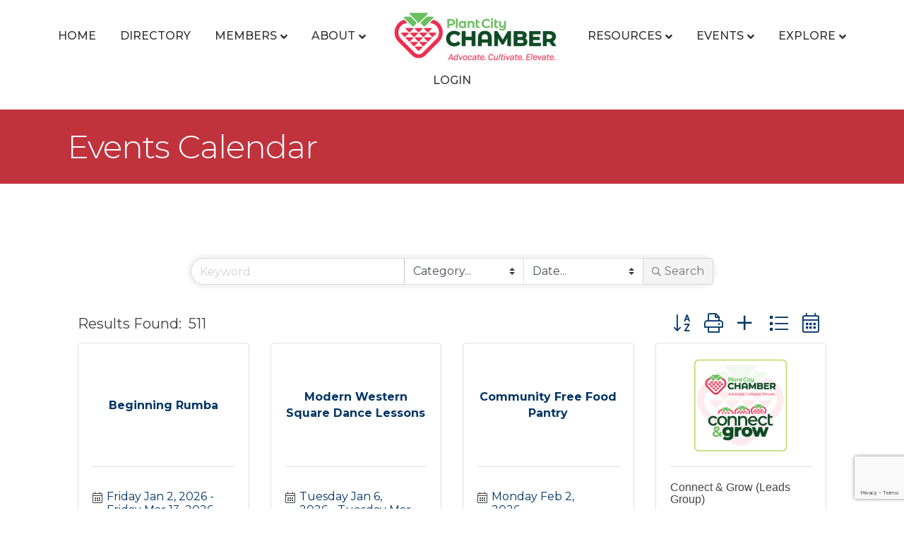

--- FILE ---
content_type: text/html; charset=utf-8
request_url: https://www.google.com/recaptcha/enterprise/anchor?ar=1&k=6LfI_T8rAAAAAMkWHrLP_GfSf3tLy9tKa839wcWa&co=aHR0cHM6Ly9idXNpbmVzcy5wbGFudGNpdHkub3JnOjQ0Mw..&hl=en&v=N67nZn4AqZkNcbeMu4prBgzg&size=invisible&anchor-ms=20000&execute-ms=30000&cb=4ce0djpdr3v2
body_size: 48690
content:
<!DOCTYPE HTML><html dir="ltr" lang="en"><head><meta http-equiv="Content-Type" content="text/html; charset=UTF-8">
<meta http-equiv="X-UA-Compatible" content="IE=edge">
<title>reCAPTCHA</title>
<style type="text/css">
/* cyrillic-ext */
@font-face {
  font-family: 'Roboto';
  font-style: normal;
  font-weight: 400;
  font-stretch: 100%;
  src: url(//fonts.gstatic.com/s/roboto/v48/KFO7CnqEu92Fr1ME7kSn66aGLdTylUAMa3GUBHMdazTgWw.woff2) format('woff2');
  unicode-range: U+0460-052F, U+1C80-1C8A, U+20B4, U+2DE0-2DFF, U+A640-A69F, U+FE2E-FE2F;
}
/* cyrillic */
@font-face {
  font-family: 'Roboto';
  font-style: normal;
  font-weight: 400;
  font-stretch: 100%;
  src: url(//fonts.gstatic.com/s/roboto/v48/KFO7CnqEu92Fr1ME7kSn66aGLdTylUAMa3iUBHMdazTgWw.woff2) format('woff2');
  unicode-range: U+0301, U+0400-045F, U+0490-0491, U+04B0-04B1, U+2116;
}
/* greek-ext */
@font-face {
  font-family: 'Roboto';
  font-style: normal;
  font-weight: 400;
  font-stretch: 100%;
  src: url(//fonts.gstatic.com/s/roboto/v48/KFO7CnqEu92Fr1ME7kSn66aGLdTylUAMa3CUBHMdazTgWw.woff2) format('woff2');
  unicode-range: U+1F00-1FFF;
}
/* greek */
@font-face {
  font-family: 'Roboto';
  font-style: normal;
  font-weight: 400;
  font-stretch: 100%;
  src: url(//fonts.gstatic.com/s/roboto/v48/KFO7CnqEu92Fr1ME7kSn66aGLdTylUAMa3-UBHMdazTgWw.woff2) format('woff2');
  unicode-range: U+0370-0377, U+037A-037F, U+0384-038A, U+038C, U+038E-03A1, U+03A3-03FF;
}
/* math */
@font-face {
  font-family: 'Roboto';
  font-style: normal;
  font-weight: 400;
  font-stretch: 100%;
  src: url(//fonts.gstatic.com/s/roboto/v48/KFO7CnqEu92Fr1ME7kSn66aGLdTylUAMawCUBHMdazTgWw.woff2) format('woff2');
  unicode-range: U+0302-0303, U+0305, U+0307-0308, U+0310, U+0312, U+0315, U+031A, U+0326-0327, U+032C, U+032F-0330, U+0332-0333, U+0338, U+033A, U+0346, U+034D, U+0391-03A1, U+03A3-03A9, U+03B1-03C9, U+03D1, U+03D5-03D6, U+03F0-03F1, U+03F4-03F5, U+2016-2017, U+2034-2038, U+203C, U+2040, U+2043, U+2047, U+2050, U+2057, U+205F, U+2070-2071, U+2074-208E, U+2090-209C, U+20D0-20DC, U+20E1, U+20E5-20EF, U+2100-2112, U+2114-2115, U+2117-2121, U+2123-214F, U+2190, U+2192, U+2194-21AE, U+21B0-21E5, U+21F1-21F2, U+21F4-2211, U+2213-2214, U+2216-22FF, U+2308-230B, U+2310, U+2319, U+231C-2321, U+2336-237A, U+237C, U+2395, U+239B-23B7, U+23D0, U+23DC-23E1, U+2474-2475, U+25AF, U+25B3, U+25B7, U+25BD, U+25C1, U+25CA, U+25CC, U+25FB, U+266D-266F, U+27C0-27FF, U+2900-2AFF, U+2B0E-2B11, U+2B30-2B4C, U+2BFE, U+3030, U+FF5B, U+FF5D, U+1D400-1D7FF, U+1EE00-1EEFF;
}
/* symbols */
@font-face {
  font-family: 'Roboto';
  font-style: normal;
  font-weight: 400;
  font-stretch: 100%;
  src: url(//fonts.gstatic.com/s/roboto/v48/KFO7CnqEu92Fr1ME7kSn66aGLdTylUAMaxKUBHMdazTgWw.woff2) format('woff2');
  unicode-range: U+0001-000C, U+000E-001F, U+007F-009F, U+20DD-20E0, U+20E2-20E4, U+2150-218F, U+2190, U+2192, U+2194-2199, U+21AF, U+21E6-21F0, U+21F3, U+2218-2219, U+2299, U+22C4-22C6, U+2300-243F, U+2440-244A, U+2460-24FF, U+25A0-27BF, U+2800-28FF, U+2921-2922, U+2981, U+29BF, U+29EB, U+2B00-2BFF, U+4DC0-4DFF, U+FFF9-FFFB, U+10140-1018E, U+10190-1019C, U+101A0, U+101D0-101FD, U+102E0-102FB, U+10E60-10E7E, U+1D2C0-1D2D3, U+1D2E0-1D37F, U+1F000-1F0FF, U+1F100-1F1AD, U+1F1E6-1F1FF, U+1F30D-1F30F, U+1F315, U+1F31C, U+1F31E, U+1F320-1F32C, U+1F336, U+1F378, U+1F37D, U+1F382, U+1F393-1F39F, U+1F3A7-1F3A8, U+1F3AC-1F3AF, U+1F3C2, U+1F3C4-1F3C6, U+1F3CA-1F3CE, U+1F3D4-1F3E0, U+1F3ED, U+1F3F1-1F3F3, U+1F3F5-1F3F7, U+1F408, U+1F415, U+1F41F, U+1F426, U+1F43F, U+1F441-1F442, U+1F444, U+1F446-1F449, U+1F44C-1F44E, U+1F453, U+1F46A, U+1F47D, U+1F4A3, U+1F4B0, U+1F4B3, U+1F4B9, U+1F4BB, U+1F4BF, U+1F4C8-1F4CB, U+1F4D6, U+1F4DA, U+1F4DF, U+1F4E3-1F4E6, U+1F4EA-1F4ED, U+1F4F7, U+1F4F9-1F4FB, U+1F4FD-1F4FE, U+1F503, U+1F507-1F50B, U+1F50D, U+1F512-1F513, U+1F53E-1F54A, U+1F54F-1F5FA, U+1F610, U+1F650-1F67F, U+1F687, U+1F68D, U+1F691, U+1F694, U+1F698, U+1F6AD, U+1F6B2, U+1F6B9-1F6BA, U+1F6BC, U+1F6C6-1F6CF, U+1F6D3-1F6D7, U+1F6E0-1F6EA, U+1F6F0-1F6F3, U+1F6F7-1F6FC, U+1F700-1F7FF, U+1F800-1F80B, U+1F810-1F847, U+1F850-1F859, U+1F860-1F887, U+1F890-1F8AD, U+1F8B0-1F8BB, U+1F8C0-1F8C1, U+1F900-1F90B, U+1F93B, U+1F946, U+1F984, U+1F996, U+1F9E9, U+1FA00-1FA6F, U+1FA70-1FA7C, U+1FA80-1FA89, U+1FA8F-1FAC6, U+1FACE-1FADC, U+1FADF-1FAE9, U+1FAF0-1FAF8, U+1FB00-1FBFF;
}
/* vietnamese */
@font-face {
  font-family: 'Roboto';
  font-style: normal;
  font-weight: 400;
  font-stretch: 100%;
  src: url(//fonts.gstatic.com/s/roboto/v48/KFO7CnqEu92Fr1ME7kSn66aGLdTylUAMa3OUBHMdazTgWw.woff2) format('woff2');
  unicode-range: U+0102-0103, U+0110-0111, U+0128-0129, U+0168-0169, U+01A0-01A1, U+01AF-01B0, U+0300-0301, U+0303-0304, U+0308-0309, U+0323, U+0329, U+1EA0-1EF9, U+20AB;
}
/* latin-ext */
@font-face {
  font-family: 'Roboto';
  font-style: normal;
  font-weight: 400;
  font-stretch: 100%;
  src: url(//fonts.gstatic.com/s/roboto/v48/KFO7CnqEu92Fr1ME7kSn66aGLdTylUAMa3KUBHMdazTgWw.woff2) format('woff2');
  unicode-range: U+0100-02BA, U+02BD-02C5, U+02C7-02CC, U+02CE-02D7, U+02DD-02FF, U+0304, U+0308, U+0329, U+1D00-1DBF, U+1E00-1E9F, U+1EF2-1EFF, U+2020, U+20A0-20AB, U+20AD-20C0, U+2113, U+2C60-2C7F, U+A720-A7FF;
}
/* latin */
@font-face {
  font-family: 'Roboto';
  font-style: normal;
  font-weight: 400;
  font-stretch: 100%;
  src: url(//fonts.gstatic.com/s/roboto/v48/KFO7CnqEu92Fr1ME7kSn66aGLdTylUAMa3yUBHMdazQ.woff2) format('woff2');
  unicode-range: U+0000-00FF, U+0131, U+0152-0153, U+02BB-02BC, U+02C6, U+02DA, U+02DC, U+0304, U+0308, U+0329, U+2000-206F, U+20AC, U+2122, U+2191, U+2193, U+2212, U+2215, U+FEFF, U+FFFD;
}
/* cyrillic-ext */
@font-face {
  font-family: 'Roboto';
  font-style: normal;
  font-weight: 500;
  font-stretch: 100%;
  src: url(//fonts.gstatic.com/s/roboto/v48/KFO7CnqEu92Fr1ME7kSn66aGLdTylUAMa3GUBHMdazTgWw.woff2) format('woff2');
  unicode-range: U+0460-052F, U+1C80-1C8A, U+20B4, U+2DE0-2DFF, U+A640-A69F, U+FE2E-FE2F;
}
/* cyrillic */
@font-face {
  font-family: 'Roboto';
  font-style: normal;
  font-weight: 500;
  font-stretch: 100%;
  src: url(//fonts.gstatic.com/s/roboto/v48/KFO7CnqEu92Fr1ME7kSn66aGLdTylUAMa3iUBHMdazTgWw.woff2) format('woff2');
  unicode-range: U+0301, U+0400-045F, U+0490-0491, U+04B0-04B1, U+2116;
}
/* greek-ext */
@font-face {
  font-family: 'Roboto';
  font-style: normal;
  font-weight: 500;
  font-stretch: 100%;
  src: url(//fonts.gstatic.com/s/roboto/v48/KFO7CnqEu92Fr1ME7kSn66aGLdTylUAMa3CUBHMdazTgWw.woff2) format('woff2');
  unicode-range: U+1F00-1FFF;
}
/* greek */
@font-face {
  font-family: 'Roboto';
  font-style: normal;
  font-weight: 500;
  font-stretch: 100%;
  src: url(//fonts.gstatic.com/s/roboto/v48/KFO7CnqEu92Fr1ME7kSn66aGLdTylUAMa3-UBHMdazTgWw.woff2) format('woff2');
  unicode-range: U+0370-0377, U+037A-037F, U+0384-038A, U+038C, U+038E-03A1, U+03A3-03FF;
}
/* math */
@font-face {
  font-family: 'Roboto';
  font-style: normal;
  font-weight: 500;
  font-stretch: 100%;
  src: url(//fonts.gstatic.com/s/roboto/v48/KFO7CnqEu92Fr1ME7kSn66aGLdTylUAMawCUBHMdazTgWw.woff2) format('woff2');
  unicode-range: U+0302-0303, U+0305, U+0307-0308, U+0310, U+0312, U+0315, U+031A, U+0326-0327, U+032C, U+032F-0330, U+0332-0333, U+0338, U+033A, U+0346, U+034D, U+0391-03A1, U+03A3-03A9, U+03B1-03C9, U+03D1, U+03D5-03D6, U+03F0-03F1, U+03F4-03F5, U+2016-2017, U+2034-2038, U+203C, U+2040, U+2043, U+2047, U+2050, U+2057, U+205F, U+2070-2071, U+2074-208E, U+2090-209C, U+20D0-20DC, U+20E1, U+20E5-20EF, U+2100-2112, U+2114-2115, U+2117-2121, U+2123-214F, U+2190, U+2192, U+2194-21AE, U+21B0-21E5, U+21F1-21F2, U+21F4-2211, U+2213-2214, U+2216-22FF, U+2308-230B, U+2310, U+2319, U+231C-2321, U+2336-237A, U+237C, U+2395, U+239B-23B7, U+23D0, U+23DC-23E1, U+2474-2475, U+25AF, U+25B3, U+25B7, U+25BD, U+25C1, U+25CA, U+25CC, U+25FB, U+266D-266F, U+27C0-27FF, U+2900-2AFF, U+2B0E-2B11, U+2B30-2B4C, U+2BFE, U+3030, U+FF5B, U+FF5D, U+1D400-1D7FF, U+1EE00-1EEFF;
}
/* symbols */
@font-face {
  font-family: 'Roboto';
  font-style: normal;
  font-weight: 500;
  font-stretch: 100%;
  src: url(//fonts.gstatic.com/s/roboto/v48/KFO7CnqEu92Fr1ME7kSn66aGLdTylUAMaxKUBHMdazTgWw.woff2) format('woff2');
  unicode-range: U+0001-000C, U+000E-001F, U+007F-009F, U+20DD-20E0, U+20E2-20E4, U+2150-218F, U+2190, U+2192, U+2194-2199, U+21AF, U+21E6-21F0, U+21F3, U+2218-2219, U+2299, U+22C4-22C6, U+2300-243F, U+2440-244A, U+2460-24FF, U+25A0-27BF, U+2800-28FF, U+2921-2922, U+2981, U+29BF, U+29EB, U+2B00-2BFF, U+4DC0-4DFF, U+FFF9-FFFB, U+10140-1018E, U+10190-1019C, U+101A0, U+101D0-101FD, U+102E0-102FB, U+10E60-10E7E, U+1D2C0-1D2D3, U+1D2E0-1D37F, U+1F000-1F0FF, U+1F100-1F1AD, U+1F1E6-1F1FF, U+1F30D-1F30F, U+1F315, U+1F31C, U+1F31E, U+1F320-1F32C, U+1F336, U+1F378, U+1F37D, U+1F382, U+1F393-1F39F, U+1F3A7-1F3A8, U+1F3AC-1F3AF, U+1F3C2, U+1F3C4-1F3C6, U+1F3CA-1F3CE, U+1F3D4-1F3E0, U+1F3ED, U+1F3F1-1F3F3, U+1F3F5-1F3F7, U+1F408, U+1F415, U+1F41F, U+1F426, U+1F43F, U+1F441-1F442, U+1F444, U+1F446-1F449, U+1F44C-1F44E, U+1F453, U+1F46A, U+1F47D, U+1F4A3, U+1F4B0, U+1F4B3, U+1F4B9, U+1F4BB, U+1F4BF, U+1F4C8-1F4CB, U+1F4D6, U+1F4DA, U+1F4DF, U+1F4E3-1F4E6, U+1F4EA-1F4ED, U+1F4F7, U+1F4F9-1F4FB, U+1F4FD-1F4FE, U+1F503, U+1F507-1F50B, U+1F50D, U+1F512-1F513, U+1F53E-1F54A, U+1F54F-1F5FA, U+1F610, U+1F650-1F67F, U+1F687, U+1F68D, U+1F691, U+1F694, U+1F698, U+1F6AD, U+1F6B2, U+1F6B9-1F6BA, U+1F6BC, U+1F6C6-1F6CF, U+1F6D3-1F6D7, U+1F6E0-1F6EA, U+1F6F0-1F6F3, U+1F6F7-1F6FC, U+1F700-1F7FF, U+1F800-1F80B, U+1F810-1F847, U+1F850-1F859, U+1F860-1F887, U+1F890-1F8AD, U+1F8B0-1F8BB, U+1F8C0-1F8C1, U+1F900-1F90B, U+1F93B, U+1F946, U+1F984, U+1F996, U+1F9E9, U+1FA00-1FA6F, U+1FA70-1FA7C, U+1FA80-1FA89, U+1FA8F-1FAC6, U+1FACE-1FADC, U+1FADF-1FAE9, U+1FAF0-1FAF8, U+1FB00-1FBFF;
}
/* vietnamese */
@font-face {
  font-family: 'Roboto';
  font-style: normal;
  font-weight: 500;
  font-stretch: 100%;
  src: url(//fonts.gstatic.com/s/roboto/v48/KFO7CnqEu92Fr1ME7kSn66aGLdTylUAMa3OUBHMdazTgWw.woff2) format('woff2');
  unicode-range: U+0102-0103, U+0110-0111, U+0128-0129, U+0168-0169, U+01A0-01A1, U+01AF-01B0, U+0300-0301, U+0303-0304, U+0308-0309, U+0323, U+0329, U+1EA0-1EF9, U+20AB;
}
/* latin-ext */
@font-face {
  font-family: 'Roboto';
  font-style: normal;
  font-weight: 500;
  font-stretch: 100%;
  src: url(//fonts.gstatic.com/s/roboto/v48/KFO7CnqEu92Fr1ME7kSn66aGLdTylUAMa3KUBHMdazTgWw.woff2) format('woff2');
  unicode-range: U+0100-02BA, U+02BD-02C5, U+02C7-02CC, U+02CE-02D7, U+02DD-02FF, U+0304, U+0308, U+0329, U+1D00-1DBF, U+1E00-1E9F, U+1EF2-1EFF, U+2020, U+20A0-20AB, U+20AD-20C0, U+2113, U+2C60-2C7F, U+A720-A7FF;
}
/* latin */
@font-face {
  font-family: 'Roboto';
  font-style: normal;
  font-weight: 500;
  font-stretch: 100%;
  src: url(//fonts.gstatic.com/s/roboto/v48/KFO7CnqEu92Fr1ME7kSn66aGLdTylUAMa3yUBHMdazQ.woff2) format('woff2');
  unicode-range: U+0000-00FF, U+0131, U+0152-0153, U+02BB-02BC, U+02C6, U+02DA, U+02DC, U+0304, U+0308, U+0329, U+2000-206F, U+20AC, U+2122, U+2191, U+2193, U+2212, U+2215, U+FEFF, U+FFFD;
}
/* cyrillic-ext */
@font-face {
  font-family: 'Roboto';
  font-style: normal;
  font-weight: 900;
  font-stretch: 100%;
  src: url(//fonts.gstatic.com/s/roboto/v48/KFO7CnqEu92Fr1ME7kSn66aGLdTylUAMa3GUBHMdazTgWw.woff2) format('woff2');
  unicode-range: U+0460-052F, U+1C80-1C8A, U+20B4, U+2DE0-2DFF, U+A640-A69F, U+FE2E-FE2F;
}
/* cyrillic */
@font-face {
  font-family: 'Roboto';
  font-style: normal;
  font-weight: 900;
  font-stretch: 100%;
  src: url(//fonts.gstatic.com/s/roboto/v48/KFO7CnqEu92Fr1ME7kSn66aGLdTylUAMa3iUBHMdazTgWw.woff2) format('woff2');
  unicode-range: U+0301, U+0400-045F, U+0490-0491, U+04B0-04B1, U+2116;
}
/* greek-ext */
@font-face {
  font-family: 'Roboto';
  font-style: normal;
  font-weight: 900;
  font-stretch: 100%;
  src: url(//fonts.gstatic.com/s/roboto/v48/KFO7CnqEu92Fr1ME7kSn66aGLdTylUAMa3CUBHMdazTgWw.woff2) format('woff2');
  unicode-range: U+1F00-1FFF;
}
/* greek */
@font-face {
  font-family: 'Roboto';
  font-style: normal;
  font-weight: 900;
  font-stretch: 100%;
  src: url(//fonts.gstatic.com/s/roboto/v48/KFO7CnqEu92Fr1ME7kSn66aGLdTylUAMa3-UBHMdazTgWw.woff2) format('woff2');
  unicode-range: U+0370-0377, U+037A-037F, U+0384-038A, U+038C, U+038E-03A1, U+03A3-03FF;
}
/* math */
@font-face {
  font-family: 'Roboto';
  font-style: normal;
  font-weight: 900;
  font-stretch: 100%;
  src: url(//fonts.gstatic.com/s/roboto/v48/KFO7CnqEu92Fr1ME7kSn66aGLdTylUAMawCUBHMdazTgWw.woff2) format('woff2');
  unicode-range: U+0302-0303, U+0305, U+0307-0308, U+0310, U+0312, U+0315, U+031A, U+0326-0327, U+032C, U+032F-0330, U+0332-0333, U+0338, U+033A, U+0346, U+034D, U+0391-03A1, U+03A3-03A9, U+03B1-03C9, U+03D1, U+03D5-03D6, U+03F0-03F1, U+03F4-03F5, U+2016-2017, U+2034-2038, U+203C, U+2040, U+2043, U+2047, U+2050, U+2057, U+205F, U+2070-2071, U+2074-208E, U+2090-209C, U+20D0-20DC, U+20E1, U+20E5-20EF, U+2100-2112, U+2114-2115, U+2117-2121, U+2123-214F, U+2190, U+2192, U+2194-21AE, U+21B0-21E5, U+21F1-21F2, U+21F4-2211, U+2213-2214, U+2216-22FF, U+2308-230B, U+2310, U+2319, U+231C-2321, U+2336-237A, U+237C, U+2395, U+239B-23B7, U+23D0, U+23DC-23E1, U+2474-2475, U+25AF, U+25B3, U+25B7, U+25BD, U+25C1, U+25CA, U+25CC, U+25FB, U+266D-266F, U+27C0-27FF, U+2900-2AFF, U+2B0E-2B11, U+2B30-2B4C, U+2BFE, U+3030, U+FF5B, U+FF5D, U+1D400-1D7FF, U+1EE00-1EEFF;
}
/* symbols */
@font-face {
  font-family: 'Roboto';
  font-style: normal;
  font-weight: 900;
  font-stretch: 100%;
  src: url(//fonts.gstatic.com/s/roboto/v48/KFO7CnqEu92Fr1ME7kSn66aGLdTylUAMaxKUBHMdazTgWw.woff2) format('woff2');
  unicode-range: U+0001-000C, U+000E-001F, U+007F-009F, U+20DD-20E0, U+20E2-20E4, U+2150-218F, U+2190, U+2192, U+2194-2199, U+21AF, U+21E6-21F0, U+21F3, U+2218-2219, U+2299, U+22C4-22C6, U+2300-243F, U+2440-244A, U+2460-24FF, U+25A0-27BF, U+2800-28FF, U+2921-2922, U+2981, U+29BF, U+29EB, U+2B00-2BFF, U+4DC0-4DFF, U+FFF9-FFFB, U+10140-1018E, U+10190-1019C, U+101A0, U+101D0-101FD, U+102E0-102FB, U+10E60-10E7E, U+1D2C0-1D2D3, U+1D2E0-1D37F, U+1F000-1F0FF, U+1F100-1F1AD, U+1F1E6-1F1FF, U+1F30D-1F30F, U+1F315, U+1F31C, U+1F31E, U+1F320-1F32C, U+1F336, U+1F378, U+1F37D, U+1F382, U+1F393-1F39F, U+1F3A7-1F3A8, U+1F3AC-1F3AF, U+1F3C2, U+1F3C4-1F3C6, U+1F3CA-1F3CE, U+1F3D4-1F3E0, U+1F3ED, U+1F3F1-1F3F3, U+1F3F5-1F3F7, U+1F408, U+1F415, U+1F41F, U+1F426, U+1F43F, U+1F441-1F442, U+1F444, U+1F446-1F449, U+1F44C-1F44E, U+1F453, U+1F46A, U+1F47D, U+1F4A3, U+1F4B0, U+1F4B3, U+1F4B9, U+1F4BB, U+1F4BF, U+1F4C8-1F4CB, U+1F4D6, U+1F4DA, U+1F4DF, U+1F4E3-1F4E6, U+1F4EA-1F4ED, U+1F4F7, U+1F4F9-1F4FB, U+1F4FD-1F4FE, U+1F503, U+1F507-1F50B, U+1F50D, U+1F512-1F513, U+1F53E-1F54A, U+1F54F-1F5FA, U+1F610, U+1F650-1F67F, U+1F687, U+1F68D, U+1F691, U+1F694, U+1F698, U+1F6AD, U+1F6B2, U+1F6B9-1F6BA, U+1F6BC, U+1F6C6-1F6CF, U+1F6D3-1F6D7, U+1F6E0-1F6EA, U+1F6F0-1F6F3, U+1F6F7-1F6FC, U+1F700-1F7FF, U+1F800-1F80B, U+1F810-1F847, U+1F850-1F859, U+1F860-1F887, U+1F890-1F8AD, U+1F8B0-1F8BB, U+1F8C0-1F8C1, U+1F900-1F90B, U+1F93B, U+1F946, U+1F984, U+1F996, U+1F9E9, U+1FA00-1FA6F, U+1FA70-1FA7C, U+1FA80-1FA89, U+1FA8F-1FAC6, U+1FACE-1FADC, U+1FADF-1FAE9, U+1FAF0-1FAF8, U+1FB00-1FBFF;
}
/* vietnamese */
@font-face {
  font-family: 'Roboto';
  font-style: normal;
  font-weight: 900;
  font-stretch: 100%;
  src: url(//fonts.gstatic.com/s/roboto/v48/KFO7CnqEu92Fr1ME7kSn66aGLdTylUAMa3OUBHMdazTgWw.woff2) format('woff2');
  unicode-range: U+0102-0103, U+0110-0111, U+0128-0129, U+0168-0169, U+01A0-01A1, U+01AF-01B0, U+0300-0301, U+0303-0304, U+0308-0309, U+0323, U+0329, U+1EA0-1EF9, U+20AB;
}
/* latin-ext */
@font-face {
  font-family: 'Roboto';
  font-style: normal;
  font-weight: 900;
  font-stretch: 100%;
  src: url(//fonts.gstatic.com/s/roboto/v48/KFO7CnqEu92Fr1ME7kSn66aGLdTylUAMa3KUBHMdazTgWw.woff2) format('woff2');
  unicode-range: U+0100-02BA, U+02BD-02C5, U+02C7-02CC, U+02CE-02D7, U+02DD-02FF, U+0304, U+0308, U+0329, U+1D00-1DBF, U+1E00-1E9F, U+1EF2-1EFF, U+2020, U+20A0-20AB, U+20AD-20C0, U+2113, U+2C60-2C7F, U+A720-A7FF;
}
/* latin */
@font-face {
  font-family: 'Roboto';
  font-style: normal;
  font-weight: 900;
  font-stretch: 100%;
  src: url(//fonts.gstatic.com/s/roboto/v48/KFO7CnqEu92Fr1ME7kSn66aGLdTylUAMa3yUBHMdazQ.woff2) format('woff2');
  unicode-range: U+0000-00FF, U+0131, U+0152-0153, U+02BB-02BC, U+02C6, U+02DA, U+02DC, U+0304, U+0308, U+0329, U+2000-206F, U+20AC, U+2122, U+2191, U+2193, U+2212, U+2215, U+FEFF, U+FFFD;
}

</style>
<link rel="stylesheet" type="text/css" href="https://www.gstatic.com/recaptcha/releases/N67nZn4AqZkNcbeMu4prBgzg/styles__ltr.css">
<script nonce="EA6CQqZtDbdlf5U5U5H6YA" type="text/javascript">window['__recaptcha_api'] = 'https://www.google.com/recaptcha/enterprise/';</script>
<script type="text/javascript" src="https://www.gstatic.com/recaptcha/releases/N67nZn4AqZkNcbeMu4prBgzg/recaptcha__en.js" nonce="EA6CQqZtDbdlf5U5U5H6YA">
      
    </script></head>
<body><div id="rc-anchor-alert" class="rc-anchor-alert"></div>
<input type="hidden" id="recaptcha-token" value="[base64]">
<script type="text/javascript" nonce="EA6CQqZtDbdlf5U5U5H6YA">
      recaptcha.anchor.Main.init("[\x22ainput\x22,[\x22bgdata\x22,\x22\x22,\[base64]/[base64]/[base64]/bmV3IHJbeF0oY1swXSk6RT09Mj9uZXcgclt4XShjWzBdLGNbMV0pOkU9PTM/bmV3IHJbeF0oY1swXSxjWzFdLGNbMl0pOkU9PTQ/[base64]/[base64]/[base64]/[base64]/[base64]/[base64]/[base64]/[base64]\x22,\[base64]\\u003d\x22,\x22XH7Dr8OuV8Orw7nCmH8wJAbDlgXDl8Kfw7zClMOXwqHDuwM+w5DDhFTCl8Okw4g4wrjCoSNgSsKPL8KYw7nCrMOGPxPCvFdXw5TCtcOAwqlFw4zDq2fDkcKgfxMFIgc6aDsac8Kmw5jCjl9KZsObw7EuDsK8VFbCocONwrrCnsOFwpRGAnIdH2o/WxZ0WMORw4w+BD3Cm8OBBcO8w54JcHLDhBfCm2TCscKxwoDDo2N/VF8Hw4dpIRzDjQtxwoc+F8KOw5PDhUTCgMOXw7Flwp/CjcK3QsKgcVXCgsOww6nDm8OgXsOQw6PCkcKGw50XwrQbwrVxwo/CpMOGw4kXwq7Dp8Kbw57CsCRaFsOIeMOgT1fDtHcCw4PCoGQlw5bDuTdgwqoiw7jCvz/DnnhUOcKEwqpKEMOMHsKxPcKxwqgiw6LCsArCr8OnAlQyLDvDkUvClRp0wqR1WcOzFEVRc8O8wpDCvn5Qwp94wqfCkCVkw6TDvWIvYhPCvMO9wpw0bMOiw57Ci8O/woxPJWvDgn8dLlgdCcOHL3NWbVrCssOPeRdoblhjw4XCrcOXwofCuMOrWm0ILsKzwqg6wpYkw4fDi8KsBRbDpRFTZ8OdUAbCt8KYLiLDsMONLsK/w4lMwpLDphPDgl/CujbCknHCuG3DosK8Ew8Sw4NEw5QYAsKha8KSNwVUJBzCtgXDkRnDsmbDvGbDt8K5woFfwrbCmsKtHFnDpirCm8K9CTTCm3XDnMKtw7kmBsKBEEADw4PCgGvDvQzDrcKic8OhwqfDtBUGTnHCmDPDi3XCtDIASyDChcOmwrERw5TDrMKGfQ/CsR10KmTDtMK4woLDpnbDhsOFETfDt8OSDHRfw5VCw63DlcKMYWDCvMO3OxwAQcKqDCfDgBXDosOAD23CugkqAcK0wqPCmMK0SsOmw5/CuglnwqNgwrhDDSvCt8ONM8Klwop5IEZZCytqH8KTGChleD/DsTJXAhxaworCrSHCtMKew4zDksOzw5AdLA7CssKCw5EiRCPDmsOWdgl6wqwsZGpPNMOpw5jDkMKjw4FAw40tXSzCoU5MFMKzw61Ea8KKw4AAwqBCVMKOwqAdAx80w4FKdsKtw4d0wo/CqMK+GE7CmsK0RDsrw68sw71PZQfCrMObD03DqQgdPCw+RSYIwoJURCTDuB/Dt8KxAxdDFMK9BMKcwqV3eSLDkH/Cm0Yvw6MPdGLDkcOdwrDDvjzDnsOuYcOuw50jCjVeJA3Dmh9MwqfDqsOwLyfDsMKaMhR2G8OOw6HDpMKow4vCmB7Cn8OQN1/CocKIw5wYwqrCgA3CkMOMPcO5w4YwJXEWwrLCiwhGUTXDkAwZTAAew50tw7XDkcO+w7sUHAMtKTkZwpDDnU7CiWQqO8KaNDTDicO/RBTDqifDhMKGTDlDZcKIw7rDklo/w7vCmMONeMOvw6nCq8Osw4NWw6bDocKLaCzCsndMwq3DqsO0w7cCcSfDmcOEd8K7w4kFHcOhw4/Ct8OEw4zClsKaM8OtwqHDqcK+RAEfYCJqPEQgwpYREjZ6AlIEK8K4H8OofnrDscORAQI2w5fDnxzCv8KoRsOPPMOMwr3Cm04Hb3Nvw7hEJMKww6UYXMOTw77DqWLCmwY/w4bDskhRw41YKi5gwpbCsMO4HU3DmcKgTsOAQ8K/[base64]/CkjsUYyYAUxACwpLCqcOdwpA4w5LCgcKSQXvDpcK6aBvCr2DDsAbDvi1Cw7wzw5rChCJbw7LChSZkEnjChSo2a0XDii96w7vCtMOZHcOdwqTCnsKXC8KaDMKhw79Lw6ZGwrPCoBXDsTsrwrPDjwFVwrHCjmzDrcOtJcObTjNyPcOKIjoKwqvCv8OPw4V/XcKiRTfCsGDDmBXCucOMSAxtLsKhw4XCg17CjcOBwoLChFJzdjzClcOTw5bDiMOCwrzCn0xdwpHDtMKswrRNw790w7ATQgw4w77ClsOTHBzCo8KhXiPDlBnDvMO1aRN0w5hUw4lyw5F/wozChxoJw5kCGcO/w7Vow6PDlgAsfsOWwr3CusOhKcOzVA13dHo4cSjCocOmasO0GsOew6EwTcKqDMKofMKgTMOQwoLCmQvDrEpQYVvCr8OHC2rDpsKxw5jCg8KGWyrDm8OSVy5SemfDoHAawrPCvcK1W8OVYcOBw6/DhxvChmJ5wrnDp8OyCGjDpB0CfQHCn2oFDjBnT3jCvWhNw4MWwoMZKC5Gwog1OMK+Q8OTNsOIwp3DtsK3wrnCiXDDhg1sw7VKw70eJD7Cu1LCvhByO8OEw54BVlXCk8OVSsKSJsKjUsKYLsOVw7/Dh1bCi1vDlH9MMsKOXsOrHMOWw6lYCTd7w5BfTwFgasOXXxoSBMKJeGwjw77CrwIsAjt0NsOiwrsUYGzCgMOALMOiwprDmT8sUcOvw7g3V8O7ECV4wrFkVx7DhMO9QsOiwp/DrFrDjAILw59fRsOrwrzCvWV3TcOjwqNMMcOmwrl0w4PCksKIPzfCr8KLYnnDgAc7w4k1d8K1QMOfFcKHwrEYw7nCmx1/w6Afw4YGw7UJwoxsS8KUA3NuwoNzwqB5LybCoMO4w57CuSE7w6dEZMOyw7/Dt8KNdxdKw5rCgWjCrQbDg8KDazoQwp/[base64]/DtVbDgsONRsKBGS3Ct2/CgMKVBsKiw5haQ8KgfsKSw4HCvMOhwpAMRcO/[base64]/w4lFwpTCizHClMOPAEXCoMKJw7hMw5YCwonCrMKcwqo3w4/[base64]/CuWZ4wpklwpFCw4PCvC3CqsODOBAqwp83wqLDlcK7wqPCj8O6wqtGwqXDjcOHw6fClMKpw7HDhADCkzpkfDIxwo3DpMOLw686RkMecgfDgQU0A8Kuw6EQw7HDsMKtwrDDr8Ocw5o9w4ZcPcKkwrxFw7p/L8K3wrfCgEfDisOEw5PDsMKcTMKtQ8KMwqZLMcKUecORdCDCl8K3w6TDoCrCksKawpJTwpnCjMKJwr7CnV9Ywo7CnsOnNMOaSMOxHMOEN8Oiw6tbwr/Co8ODw6fCicKEw4DDn8OFN8Knwo4Bw7VvXMKxw4Ypwo7DqjoYBXo0w6NBwopQCiFdXsOFw5zCr8K6w6zCmwjDrh4mBMOaecKNCsKqwq7CjcOBQkrCoVdvZhDDpcOxbMOVMUhYRcOXQEfDnsOzBMKmw6XCncOvMcKfw43DpnjDlCPCtUHDu8O/w6LDvsKFF2Y5KHMQORHClcOOw6DDscKVwpXDr8KRYsKbFWZKHis8w4gmfsOmDRzDq8KvwoQrw4PCg38Xwo/Cj8KXwrrCjznDs8OVw7fCv8O3wptfw5RhN8KZwojDr8K4OMOnJcO0wq/CjMOfNEjClQTDt1/Cp8OMw6lkHVdDAcK2wrNlBsKkwp7DoMOAbArDs8O0acOvwq/Dq8OEZsKFagY4cXXCrMOlXsO4bmB/wo7DmjslY8OtSVMVw4nCnMOkFl3Cp8KzwolOE8KuRMORwqR1w6lJW8OKw6cnEg8baSlUf3/CgsKuDMKgCF3Ds8KMN8KCSF4iwp/[base64]/[base64]/DmGsdLcOLe8K8S8KCD8OrIWR3VcKSw6nDj8Omw47ClMOGVSlTbsKXdUV9wobDnMK+wqvCgMKCB8O0FgF0czkvf09qUcKEbMKEwprCgMKqwrcLw7LCmMO5w513RcOsc8OFUsO7w5U4w6PDlsOqwprDjMOnwqcnP2zDuXPCm8ORf0HClcKDw7LDnD7Dq2rCnMK/woN5e8OuU8O+w4HDmybDszRgwonDmcKdacOPw5nDssO1w6phBsOZw47DucOqD8KXwod2SMKLaCnDocKPw6HCvjMww5XDr8KxZmnCtVXDmsKEw4lEw7Q8PMKhw7B4dsOZfBHDgsKLHgzCvUrDiFtpYMOvQHLDpQ7ChzTCgX3CtnTCo0kVUcKvQMKFwp/DqMK7woDChifDhUrChGTDgsKiw5stHRbDpxbCmxLCkMKgM8Oaw4Yowo0NXMK9fDJ6w6leDX9qwo/DnsKmGMKPClLDomXCtMOowovCrjMQwqPDnynDgVIHRyjDp3l/Z0LCp8KzF8OQw4QUw7obw5QpVh51JUDCicK2w43CtHFcw7rDs2XDmQ3Co8Kbw5oWCk4uR8Kzw7nDtMKnecOHw7FlwpgOw6Z/EsKtwrVkw7sZwoVeHcOmLCF5csKFw6gZwqHDpcO/woIOw4vClyvDhhvDo8OoJ3F8XsOsbsKxHlgRw7R/wrxfw5Yowqsuwr3DqznDiMOTG8Khw55bw67DpsK9b8OTw6PDkwwiQw/[base64]/[base64]/ClMKLF1VxwrnCrsKUw4FWw49Nw7h3FMObwpjCsjDDqkfCpC5Hw7vCjGjDq8KIw4Ecwr8gGcK0w6vCi8KYwpNTw5wWw7jDvxXChj50bR/CqsOgw6fCsMKbMcOGw4PDml7Du8OpdMOdASx8w7XDt8KLGgoAMMKHfidFwoV7wqVawoIbacKnMVzCvsO+w5k+ZsKxSCx/w60iwpbCrwYTQMO/ERXClsKDLXjCncOlOiJ+woFgw4kYX8KXw7jCpcOqJcO5fCkAw7TDrMOmw7QTGsKhwrwGw5XDjg54VsOdWiDDqMOXc07DrkfCq37Cg8OowrjCq8KdFT/[base64]/[base64]/w5sJwqkWb8KvwpAneMOrVFR/dmZnwpTDqcOywo7CscOjAiUvwq0jccKUbxfCkGPCosKhwo8KC1EhwpRjw7xWF8Omb8OOw7cjJmhOdw7Cp8OWaMOlfsKhNsO7w6I+wropwo3CmsK4w64jL3fCi8KWw50VZ0rDqMOfwr/[base64]/DicOWw5ohwp56cG90w6oew6TCoEfCkUMdEcOgeGUywqVuPcK3IMO6w4HCjhl0w6xRw4nCjWXCkkzDjMK/[base64]/w7NQSBzCrBTCtMKxw5LCv8OBw7zCjB3CmsOjwrB8w5dtw5kFJsKMWcOxPsKcKX7Dl8OqwpTDjCnCjsKJwrwiw7XCrirDpcKTwpPDs8OGwqbChcOkV8KgD8Ofehhwwp0Vw7prCFHDl2/CiH7DvsORw5sdR8OjcG5Qwq1AGsOVNBAdwoLCrcK2w7zCuMK4w58XZcOFwpDDkBrDrMOnXMO2Ey/CosOaUx7CtcKkw4VnwpTDkMO3wqYTOhLCusKqdz0aw7DCkAJCw6PDjzxFcmsGw6cOwqpka8KgIFbChFbDisOywpfCsxpuw7rDh8OSw6vCvcObVcKlW27CsMKTwpvCmsONw5dKwqXCiyoBcBFew7/DosO4ACI5GsKJwqVLMmnCscOoHG7CsV9FwpU1wo5Aw7ZWETEcw4rDhMKfSjXDkgIQwpLDoU53AcONw4jCnsO/wpo8w6h0SMKdEXbCsyPDqWo8VMKnwpEAw4rDsXFmw7RLacK2w7LCjMKlJB3Cs1t2wpLDrUdQw7RDblvDrADCosKQwp3Cu0/CgSzDoRRhUsKewpLCjMOZw5nCnDpiw4rDqcOOVAXCv8Ohw4zCqMO7CxwDwo3DiRQGIgoDw7rCkMKNwpPCvkYVJy3DqEbDuMKdA8OeB3ZHwrDDpsKVMcONwo1dw44+wq/CqULDrXk7MV3CgsK6XMOvwoIew6jCtk7Du35Kw5fCjCTDp8OxJkVtRBBuMBvDin9mw6/DqGXDscO5w7/[base64]/[base64]/CisOmXMKYDwjDhA/CowDDisKEwrrDs8Oxw5gVwoQxw7TDlk3CusOwwovCnlPDpsKkf2MywpU/w5VrccKRwpYNRMK4w4HDpQnDkFLDozgpw41BwozDiU7DjMKTU8OZwq3Ci8Kkw4A5FRzDoyBcwod0wrN5wq52wrl3K8K4RwLCisOcw5zCl8O+amcRwqZQSBVDw4vDo2bCg3gtYsOKCVPDrHLDjcKJw47DlgkSw77CpsKIw6p2UMK/[base64]/wp1cSBQuwpwHUMKUw6rCuMO2GQXDiMOefMKUUcK0PFYwwqLCgsKcVkvCrMKjLXrCnMKQfMKYwql/bivDm8O/wo7DssOeVsKCw4wVw5BlIlQTH3Bqw6TCu8OiaHBhF8OTw77ChcOIwopFwprDlHQwD8Kyw6M8NALChMOuw5nDryXCpVvDqcOcwqRJXwYqw7syw6DCjsKgw7Vaw4/DhCQkw4/CpcKUJwQrwqlOwrQYw5xzw7kPF8OLw4xofWU8F2bDrVNLIWR9wrXCl09lKE/[base64]/Dq2dxw7HDlsK8w67CssKbVsOGEMKtw6xTwqhAby7CpwIUdloMwpTCuSFEw6PCk8KVw5EoVDFFw43CscKHcSzCnMKeA8OkNBrDkjQ0Bw/[base64]/Ct2ZNa8KUC081bMKlecOkwqjDpMOlw6AWw7vCusOXXm7DnG1Hw5/DglJJIsKLwpFrw7nChCHCkgd5WDdkw6DDl8KewoRzwr18worDp8KYBXXDpMKkwoJmwpUpHsKCdATCscKkwpzCssOww73DuW4Nw5PDujcGwqQvchTCjsO/CxEfBSQTZsO2dMOCQ2xEF8Otw5/Cokgtwpc6EBTDhEBkwr3CnDzDmsKuFTRDw63CoUVawpvCjiVJOSXDmRrCmSrCk8OVwqPDicOkf2LDqAbDisOFGgRiw4/CpFtFwrAabsKWMMOiahpmw4VpecKZFm45wp8cwq/[base64]/CmSVUfhU5A1LDmV7CmcK2cAxCwqnCqsKeIhU5KMOrBGokwrhFw6x3HcOrw5bCjRElwrgzL1nDtDLDkMOfw58EOMOAFcKewqYzXSPDlsKlwrrDk8KZw4DCusKyfDLCusK4G8K3w5E/dl9mfQnCjMKnw4vDiMKew4LDtjVxXkRZXSvCrMKWT8OLbMKNw5bDrsO1woZnTcOaV8K4w4vDocOFwpbCrH4SI8K4KRQbG8Ovw7UeVcKrVsKGw7/CqMK+SR5xHUDDm8OCWMKwLU8XdXbDg8KgSj1pYDgPwr1VwpA1P8Opwqx+w4nDlzd4RmrCjsKPw7gPw6YdPApHw4fDjsKKS8K2SCrDpcO+w7jCg8Oxw5bDjsKSw7rCk3/Dr8OIw4cjwoHDlMKYFUPDtQdLbsO/wp/DkcOsw5kEw5BFDcOjw7ZsRsOjTMK0w4DDgiUFw4PDjsOYZcOEwpx3HE0kwptuw7bCpsOywqvCvTPDrsO0aCrDncOtwo/[base64]/[base64]/CkcOfw4fCtArChMK0woNeBsKmwo1fw6TCpHPClHLDmMKrQ1XCuFvDlMKuHUDDhMKlw6/Co0VFA8OPcg7DgsKQRsKOX8KYw5ZDwpdswojDjMOiwozCqsOJwowEw4rDisOuwqnDtUHDgnVQWDpgYRlIw6p9esOHwr04w7vClHZSUHDDlnsgw7c3wrt4w6TDtx3Cq1c4w4PCn2QMwoDDsgLDv0RJwqVyw7cFwqoxaG/DvcKFYMOgwpLDqMOLw59MwoFNNRQecx5WdmnDsTcyd8Oow5zCtR18ECbCqnEFXsKOwrHDmsK7cMKXw7lsw55/woPCiQY+w7lUBk9bXwILOcO9GcODwo1NwqbDt8K5wq1pAcK8wo5vC8OWwrwYJywswpt6wrvCjcKrLMO/wq/Dp8Ohw4LChsOufVkWPAjCtBZlGsOowprDsRXDh37DkxnDqsOmwpkoKyfDgS7DhcO0ZMKZw4Rvw5Mkw4LCjMO9w5VFcjPCoztkTn4ywo3ChsOkE8KTwq3CvRBYwpgUOx/DscOleMOGF8KmaMKvw6PCmXN3w5jCvsKcwpxmwqDCnnfDg8KcbsOIw6ZWwpDCtxDCgkh7GQrCkMKnw5RNaG/DoWbDl8KJXkXDkw49YmzDsBzDhcKSw5M4XgBkAMOrw6TCrmReworCqMOXw6hewp9gw40iwpoXGMK+wr/Cv8O3w6wZFCVLc8KWcnrCr8K7CsKVw5dgw44Aw5lrGmQ4wp3DssORw6/CqwkMwoFPwrFDw4sWw5fCrBnCqibDmcKoalbDn8KKby7CqsKwazbDmcOAQCJERU0/w6jDkzg0wrEKwrhFw6MFw5lqYTbCi3kMNsO5w6nCiMOlecKrXjLDr0ILw5ULwrjCk8KvSmtfw6rDgMKKI07DhsKIw47CmjTDlMKtwrUVMMOQw6VdZWbDmsOJwoHDshXCkSzDtcOqKGLCmcOeRSXCv8KDwpRmwofDmyoFwqfCt1rCp23DlsORw7rCl3Mbw7/[base64]/DikpjXcO1aRBrwqLDpVkvw68cd8K0wqbCocOqCcOew4PCn1XDt3ICwrlqwonClMOqwrN/BcOYw5bDisOXw7E2JcO0ccO3MwPCnwfCtMKaw5hYS8OIEcKww7NtBcKCw4zClHUFw43Dr3DDrisbRSFswpwBUsKjw5nDjA3DlMK6wqbDiQkOJMOYWMK3KH3CpmXCqjNpDC3DgQ1yKMKbVFDDq8OMwohhIFfCi2/ClynCmsKsEcKHP8OWw7fDsMOZwr8oAV9YwofCucOfIMOwAB0Bw7wSw7PDqBUGw7/Dh8Kawq7CocO2w6wQClY4NsOjYsKYw7rCicKKDTDDoMKAw5MBe8Kiwrhbw65kw5DCq8OPDMKAKWVZSsKDQSHCu8KyB2B9wpI3wqdPdsOSSsKkVhNsw5dBw73CjsKSRXDDkcK5woTDtFEQA8OdPlI2FMOtPhTCpsO/fsKKRMKzMlTCgCzCtcK/YEkTSAt/wpUccgtLw5zChBDCnzrClAHChAYzJMOCQSstw54pwoDDm8Kcw6PDrsKRRxZ7w7HCpyh4wpUqRTlUdDDCmlrCvibCq8OywokQw5rCncO/w4ZZETkYT8OAw5/DiS/Cs0TCgsOUH8KowqvCjGTCl8KUC8Kpw4A+Mh0mfcOqwq98MR/DkMOuDcODw5nDkEBuVzjCoGQJwoB7wq/DnibCuGcAwo3CjcOjw60Jwq7Cl1A1HMO1TXMRwrhDP8K7I3jDgcKvPyvDu3xiwo8gXsO6IsK1w40/b8KuanvDgVRfw6Uswq9eCRZqSsOkZMK8wqESYcKqS8K8OGYqwq/DsDDDpsK5wqtkCE0Aah05w6HDg8O4w5XCksKwVGHDpnRvd8KNw5cOfMOMw6DCqQ5/[base64]/dsKWHMOfwqUTwo/DqsOzIMKPLw7DjMKJwpbCtsKDwrl4CMOBw6vCpzwZAsKlwpYsTUxkScOHwp1uCgsswrl/woRhwqHDh8Kxw5dLw5F8w5zCuHhIFMKZw7TCi8KXw77DuxbDm8KBOUQBw7MjL8Kaw40MLHPCuxfCokolwpnDvQzDolzClcKLc8Odwr8bwo7CgU7CokHDuMK/KAzDo8O0UcKyw4HDgX9DfXbDpMO5W1zCr1g+w6nCucKUZWDCncOpwqUDwqQhM8KnDMKLW3LCilzCsDpPw7kaeGvCgMKfw4rCg8OPw43CisOUw7sQwr1Vw5rCuMKtwr3CnsOxwpoIw4jCmwrCmGN7w4jDl8Kmw7HDh8KtwrzDlsKsAlDCksKqJ14wLcK2BcK9AU/CgsKww7Bdw7fCh8OLwp3DuixbVMKnBMKiwr7Cg8KrKTHCkDBBw7PDn8KAwq/DncKqwrU+wo0gwpzCg8OEw6bCi8OYWcKFGWPDl8KzFsORcB7DlsOjGwXCjsKYXjHClcO2e8KiU8KSwrc+w4cKwrsywrDCvCzChsOnDMOuw6zDuxXDsQs/CFfDqV8MR17DpDrDjxLDsirDlMKgw6ltwofCtcOUwp1yw6EkX1cQwokuDMO8asOyZcKAwo4HwrUcw77Cjk3Dk8KqU8Kow6vCu8OHwr9VR2/[base64]/CnMKwJBQsNV/[base64]/[base64]/DjcKMP8Otw4DCuMKOwqIGwp5gHm/DsMKme1rCpFPCqkYZR2pXf8Okw4XCq3dJGknDh8KOD8OIFMOJF3weZl0vIC7Cj3bDp8Kaw4nCj8K3wp99w7XDtTDCiyTCvTHCg8OCwpbCksORwrMewpM6Ax1qbARdw7nDl3HDsizCigTCvMKmFBtIDHxowoMewotUCMKIw4FYQn/CgcK1w6/[base64]/[base64]/DmFjDncKrJ08Qw6VWwrsSwoUAQMKLwqo1QsKGwrXCp8OyB8O/X3N/w7LCuMOGOjoiX3nCosKLwo/CmyrCmkHCgMKOJmvDisKWw4nDtRQ8c8KSwossTGwYecOlwpjDuxHDrHJJwoVVecOfRzZQwq7DkcORSVkHeRXCrMK2LWHDjwbDmcKcTsO0ZX59wq5LXcKPw6/Cm2xCD8O6ZMK2PBPDosOfwpRWwpTCnEPDg8OZwoo7R3MAw5XDkMOpwq9zw5I0C8O5Q2ZNwojDi8ONHgXDjHHCvwBaEMOvw6Z3TsK/BVEqw6PDkjg1U8OxWMKbwqHDp8OZTsKAworDjhXCpMKCEjIkXClmUkDDrizDjMKhI8KWGcKoFjvDqEwiMTojFsKGw6w2w6nCvQBUKg07GsOewq5IfGdYbHJsw4oJwoMsN3wDDcK1w6UNwqIqHHxdBEpwBh3Cr8O7OWMXwo/CgcKHEcKsMAPDjyfCpTkmaSfCu8KZesOLQcKBwpXDklvDjExyw5/DrhfClMKXwpYXasOyw7BKwqYXwr7DmMOlw7LDhcKgN8OwbDYBAMK8BHoCQsKPw7/DlSrDj8ObwqXDjcOgCDzChS01UMOBOhrCg8OvesKaHXbCgMOOc8OgK8K8w6XDilgLw7APwrvDrcKlwppRf1nDlMOLw5d1Hix9woRtMcKwYTnDocOLZGRNw7vDuFwyPMOgUEnDk8KLw5DDk13DrUzCpsOHwqPDvWRNFsKvFE/DjWLDnsKgwohvwpHDpMKFwq0RMCzDoABFwq8MOsO2dWtfeMK2w6F2UsO/wrHDkMOlHXnCtsKPw6/CuUHDi8K0wpPDs8Opwo0owppXTFpsw4/Co09ncMKnw6/CtcKQQ8Oqw7rDjcKuwoVmSk55OsK2NMKUwqEuPcOwEsOiJMORw43DnnLChnzDp8KxwqjCtsKYwqFaQMOWwojCl3cABi3CiQpnw6A3wol7wo3CiE/DrMO7w7nDng4IwoLDvcKsABzCnsOOw7ZawpjDtz16wpE0wpRFw7kyw7TDqsOxeMOQwo4Mw4JXO8K8K8OYdgvDmnDChMOgL8K+TsKgwo9Iw5dEPcOew5QswrxTw4sQIsKcw7bCuMOlUQ8Aw741wq3DgMOaH8Oew7/CksKXwrxowqbDlsKWw7zDtcOUNCMbwqdfw6IdCjJTw6xeDsOlOsKPwq5/wpZYwpHCmsKSw6UMDcKJwrPCmsOROWLDmcOtSDsKw7scfVHCsMKtDcK7woTCpsO5w6jDrXsYw4HCrsO+wpgrwrzDvGTDgcKfw4nCpcKFwoxNHSvCpjNqdMO7dsKIWsK0ZMOcRsO9w7NALi/CpcK1XMOiARhLLMOMw4Q/w6fDvMK7wrkdw7/Di8OJw4nCjENSRRdaag0WJDjDtsKOw5zCv8OZNzd8VkTClsKYBzcPw55HGVFWwqN6YAtgBsK/[base64]/CssO5HcKnw5ZjRcKAwo17T8OSw5wpdxTDgcOkw5vDt8K+w70uSVhrwovDh2gYfFDCnykKwrt0wo7Doltcwo8OGWN4w5Y8wrLDscOgw5rDjwA1wpNiNcKyw7gDMsK2wrnCgsKgSMKKw4YDbgY8w57DsMOGTzDDvMOxw5low4nCgUQOwrdVdMO5wq/Cu8KAJMKWARTDhTFvd3bCpMKhJ0jDrGbDm8Kmwo/Dh8O2w74RRXzCrXbCv3g7wot6C8KlVsKXQW7DvsK9wogUwrM/bGnCqhbCgcKYKUpKMSd6dl/CuMOcwr0nw7DDtMKjwpkvC3gmMURKJ8O7EMOiw7J2csOUw4YWwrFrwrnDiAbDpjLCsMKiW0Eyw53CtXJnwoPDhsOZwoJNw41fC8Ozwqo1J8OFw5FFw5fCkcOvXcKTw4jDu8ODRMKCBcK2VMOzMR/CtBDChgxOw6XCsCBZC2fCqMOINcKww7pkwrM9QMOiwqPDh8KzawfCgQtEw7TDvx3DnF4ywoxiw7bCiXs6aiISw4PDnUhLwo/Ch8KiwpgkwpUjw6LCpcOpYAo3IDLDpUgPUMOzFsKhdm7CvcKicQtcwoDDhsOvw5zDgSXCgMKxZ2Y+wrcOwpPCkkLDkcOWw73CoMOgwp3DrMKqw6wxZ8OJX2B5wrVGY0Rewo1nwqzCvcKZw7ZlWcOrdsKZD8OFGFXCtRTCjDs/[base64]/Ck8KhclBbVWkJwq7CjjHCknjDs0V4csK2e3HCmF9kRsKEFMOjN8ORw4zDisKwLWgew4TCjsKQw5kfWDBSQDPCgDx8wqPCgcKBW0/DknhBETHDuFbDo8OZMRpqKHzDl2ZUw48HworCqsOSwpfDsyXDmcOFU8Oxw5LDiD8tw6jDtXLDiWZlVFfDgRhfwqczNsOMw453w7x9wq8zw7o/[base64]/[base64]/DszJyw69IVcOVbCYqI8Olw4PDoMO4w5bDnsOjYMO5wromecOGw5rDmsOzw4nDhEMIBDjDvhd8wq/Cn03CtAB2wqhzK8O5wonDuMO4w6XCs8OcI3bDiA4Fw4TDisK8MsOVw7BOw7LDgUvCnjjCmFnDkUZrWsKPeBXCnQVXw7jDuHAEwqpqw6oaEX/Cg8OuKsKsDsKaEsOhP8KBTsOwAyZoDMOdU8OmbxgSw4zCoyXCsFvCvjHCsx/Dl0xMw5gQYcOiCllUwofDqxsnVmHCgl4uwoLDj3PDgcKPw4DDuF8nw4zCiTg5wrvCr8OwwqbDoMKFHkvCvMO1PhI/w5p3w7BYwobCj2jCqyLDmVNhdcKFw5wgXcKMwqIufFTDqMOXMwhaFsKFw7TDgjDCtA83JXBpw6jCtsOYR8Omw7xrwqtywoEFw4FOW8KOw47CqMOaAiDDhMOhwqrChsOBDkLCvMKtwobCu2jDonnDusOxYTkrTMKLw6Vuw6zDgGXDnMOeKcKkdSTDmG/CncKuNcOdd3oDw5VAQMODwo1cAMOnI2Eqw5rDi8KSwooZwqxnc1rDpA4SwoLDrcOGwovCvMKAw7JVRRHDqcKgdkNWwovDsMKFWgI4dcOVw4/CoRTDjcOcAGsfwrzCusKME8ORZ3bCqsOMw6fDnsKfw6vDiGBkw5wmXRRgw4JKSU9uHXjClsOoHHrCiGvCuFLDgsOvF0vCh8KOMjbDnl/CinxUBMOzwqzCk0TDvkwXM2vDgkTDjcK7wpM6OEgsKMOlQ8KRwqnCmsO2JEjDqgHDmMOmaMOzwoDDt8KafW7DtCTDgR15wpTCjcOqFsOWdjFqU3PCpsK8GMKGNMK/J2rCtsKxDsKOQHXDlSzDsMO9PMK7wrBTwqfCkcOTw4zDjhMSM13DrXApwp/Cn8KMTMKBwqvDgxjCocKAwp7DgcKBG0fCg8OiIkIhw7UfBXLCkcOiw4/[base64]/[base64]/GUfDpMKJw4HDnAbCmsK6QsOYa8KMw7ISwoI3w7PDpS7Ct3bCq8Krw5xrQmRaE8KUw4bDuH7DiMKgJAPDvmcSwprCpsOLwqIdwrnDrMOvwozDiDTDtHM+d0vCigIvIcOTUMKZw58rV8KEcsOeQEgtw6nDs8OnSh3DksKJw6F7DFPDm8Odwp1hw48WcsKJG8KyTVHCkXY/b8KBw5bClyBkf8K2FMK6w4VoYMOtwq9VAVYuw6grWnjDqsOqw7xKPlTDrlZSAjrDjShBIsOhwpHCoyIow4TDvMKfw4RTA8KKw4/CsMO3GcOuw6rCgx7DkQ0rKsKcwq19w4ldMcKPwrAQfcKnwqTCsV9vMjDDhzcTTld2w5XCi3zCiMKVw6LDv2hxEcKDJyLCvU/DsibDvADDvDXDqcKmw6rDsAN4woA7BMOfw6bCvEDDmsOLYsOAwr/[base64]/[base64]/[base64]/ChMKgIsOmAsK/[base64]/DiD9OEBdhXcOQEMOjFsO/EsK7DxJswot1w6AAwq1kBXnDvj4DBcKiBcKCw7sZwonDqsO3TRfCoUgNw4c/[base64]/DiMOkBsObSMKcw4XCnzDDu3lDGSjDisKPCMKow6nCtU3DkMOmw5tHw6nCl33Co07CocOQcMOGw7gAecOMw4nDocOXw48Dw7bDqW7CrTFsSzYeG2Y9aMOKdHbCgiHDq8OGwqnDj8O3w4YQw6/CtQc0wq5BwqHCmMK9cjMXKsKkK8O4Y8KOwrnCk8OAwrjCpG3ClVBjJMOwU8Okb8KVTsO5w6vDolsqwprCtX1fw54+w40uw7/Dk8OhwqbDgUrDsUHDvsKUJxTDsyDCkMO9G35hwrB/w6PDvcO1w6pjGCTCrcOhRUU9LBw2K8OAw6hzwopmBgh2w5FAwrnCisODw7rDssO8wro7N8KZw5cCwrPDjMO7wr1ZfcOJGzTDvMKSw5RBBMKPwrfCn8O4WMOEwrxUwq4Ow7BBwr7CnMKaw4J8w6LCslPDqFkNwr/DrGLCtzZrC2PDo3/ClsONw4bClCjChMOpw4LDuFfDjsK/ZcOKwovCnMO2VSFgwpTCpsO6eF7DjlNVw63CvSo6wqsTB1zDmD16w5o+FlrDujLDgEPDsl1xHlocFMONwo1aD8KhA3HDv8O1wo7CssOFZsOfPcKnwqbDpyfCh8OscnEew4fDlT3DhMK7CsOeB8OEw4LCt8OaK8OIwrrChsO7YsKUw7/CucKow5fCpMKqGQRmw7jDvBvDtcKew4p3a8KMw6kLI8KrLMKAFmjCkMKxLcKpSMKswogQWMKgwqHDs1JpwrozBB8/KsOADC7DuQVXH8KHTsK7w6DDnTfDgRzDlWRDw4XCvG9vwrzDtA4pIB3Cp8KNw7wCwpVDARXCt31ZwrHCuFQVNkTChMOjw4LDrmxHOMKBwoYAwpvCpcOCwq/Dm8OTP8Kzw6EzDMOPfsKlRsOSO0IIwqzDgcKnK8K0TxpGLMORGjfDucOMw5M8e2fDjFfCiTHCuMOgwovDgQfCsnDDt8OLwqd8w4RewrViwo/CusKkw7TCmgVbwrR/eWrDi8KBwoZxUWYaJ1ZndTzDocKSfXMGIygTesOTaMKPL8Kpc0zCp8OnZVPClMKxAcK1w7jDliBkJzcUwowNZ8OXw6/DlDNpUcKXWHTDqsOywo9jwqoDMMORIDjDmSLDlShowrJ4wojDm8OMwpbCgHwdfWlKBcKREsOlOMK2w5TDizpmwpnCqsOJLx1sc8ORQMOmwqTCosOhEEDCs8KQwoA+w5kOXibDqMKVOQ/Cuk5Bw47CncKlSsKpworCrmE1w7TDtMK1OsOqPcOAwq4JK2zCnRJrSEdfw4DDrSkcK8KZw6bChR7DrMOCwrY4O13CskfCo8OCwpAhU2BewrESdz/CjjXCuMOhewkewonDmDctdX0Jd1slXhLDsGFaw5Etwql1IcKDw49HccOLRMK4wrV+w5wPQA8iw4zDskh8w61/GcKHw7ljwofDgXLDrDdAX8Oew4BAwpJ/WcO9wo/DmSvDqyTDlMKTw63DmWZTSRRuw7TCtBkOwqjCrx/CmQjDiWciwrUDdMKMw4EpwppUw6ZlH8Kpw5XCg8OKw4ZOdGHDncOwfj4MHsK1VMOOMAvDjsKsdMKWBCFiX8KbR2XCh8O9w5zDh8K0LybDjcO+w7XDksKyPzM1wrbCuWHDg3YXw6slH8Klw5sRwqYEfsKUwovCki7CvFl/wqHCpsOWOSzDpsKyw40EBMO0ETXDtxHDoMOAw6TChWrCiMKLBBLDoDvDnRVuWcKgw5gmw6cRw6EzwrVdwrcrTH9mLmJWMcKOw7jDl8KUcWTDo1PCpcKiwoJqwpXClMOwGw/CsCNJU8OcC8O+Kg3CqBw3NsOMFjTCuBTDm1YKw599dlHCsh1iw6VqTD/DtTfDrcK+aEnDnBbDpzPDnMObPg89Lkxmwo9gwq0dwolRU1dlw63CpMKGw4fDuzVIwrEUwpDCg8O0w7Y5wobCiMOOf2EjwpNWahRPwqnClW9BecO8w7rCuHISdXHCtxNKw7HClx84wq/CisKvcAo+BAnDiCDDjgpMVWx9w6RNw4EvS8OmwpPClsK1WggGwq9tATHDk8OHw6kRwoB5wpvCt3fCrMKxGS/CqCZpZMOib1/DpAkZIMKVw4ZkLFR/X8O9w45ROsOGFcK8AWZ6LlLCh8OVbMOfYHHCqMOANxrCuC7Cmmspw4DDnUMNYMOrwqHDvHtFKjUzwrPDj8OzfU8YKsONDMKGwpDCoX/CpcODHcOzw6VhwpPCp8KGw6/DklrDp3rCoMOJw4zCiRXCvTHCgsO3w7Iywrk6wqtuCzsRw4vDp8Otw45lwrjDucK2fMOaw4pUDMObwqA5JH7CpHtzw7lbw6Egw5QhwqXChcO2ImbDsWbDqCDCqD3Dg8OawqTCvsO6f8O7dcOod1Zjw6Zsw7XCiX/[base64]/Ck3B9NMK8Kx5uwoPCjsKdBi3Dq8KuOMKZw63Dr8OfEcOTw7Uiwq3Dm8KGMcKIw7rCn8KIXsKRLkLCnBXDhw16c8KFw6DDhcOUw6tVwpgwKMKPw7BFEjbDliJNLMOdL8ODSzUww6dyHsOOccK7wobCscKzwp17Rm3CssO9wojDmA7DvS/DscK3SsKwwobCl2/Dgz3DsTTCuzRjwoZTEsKlw6XCtMOkwpshw5zDuMK5XCFVw7pVW8O4eGtZw597w5fDnlADLn/CmR/CvMK9w5wfR8OWwpQZw6wiw7nCh8KYCikEwq7CjkNNe8KABcO/EsOVwqLDmAgqXcOlw73ClMO2QXxCwpjDn8Oowrd+MsOzwp7CuAMKTFDDu0vDjsOJw48QwpLDkcKewrLDlj7Dq0jDvz/Cl8OBwqlaw7VMe8KWwqxmeyIoaMK1JnV0HsKrwpVOw4HCownDmWrDkn3Ck8KawpLCpznDgMKnwqbDonnDrMO0w4fCpC0jw5Qow61jw6w5eGkoP8KJw7QrwozDiMO6woLDksKvb2jCrMK1fBosdMKfTMO3SMKXw4hcKMKowptJDx/CpcKPwq3CnUpzwoHDuSLDql/[base64]/DvCTDicKSJE4XFcKxw5bDkV9WwqnDtcOawo3DkMKhFDbChFBFMCMYdA3DsC7Cl2vCiwI5wrNPw5fDrMO7Zk0Mw6HDvsO4w6cVTlHDs8KZUcOnS8OyFMK6wp9gO3UXw4pWw4/DvE/CrMKHdsOXw67DqMK8wozDilV2N11hw6pwG8K/w51+KD3DsznClcOLw57CosKyw7PCmcOkEj/DrcOhwpjCklbDosOEQnvDoMODwrPDqw/CsAgew4oGw5DDmcKVRlR9c0nClMOEw6bCqcOpfMKncsODNsOrfcKBIMKcTALCtCVgE8KTw5fDjMObwqjCtnI/FMOKwpHDp8O1WnQBwrzDhcKjHEfCoVApXjXCqAgNRMO9WR7Dmg0mUlLCj8K9YjXDsmsXwrMxOMOGecObw7nDp8OYwqdTwpfCkzLCkcKXwonCq1o4w6/ChsKqwrw3wolDOMO+w5UfLsO5VWMew5DCgcKlw5wUwpd7wozDjcKaRcOxScOgXsKYXcKGw4E/JS7DhGLDs8OBwooUd8OoXcK7JyLDicK4wpZ2wrvClwPCuVvCvMKVw7UTw6VVWsKWwpHCjcOqP8OjfcOEwrPDnXMLw69FSTp8wrcxwoZUwrYwbSscwrDDgQcSeMKpwoxDw6fCjVzCtk9veVbCnBnClMOYw6NBw5DDhkvDgcKmw7/[base64]/DmQfCsVAQw4paQcOrwpc/wrTDh8O/w71FUQhVwqTDrsOKMHTCp8KtHMObw7IxwoENScO8RsOIMsOzw7INb8OmExbCiX0BQmUWw53Dgmw6w7nCo8KQMcOWUcOvwofDrcOYZSPCiMO6RkBqw6/CosKybsKYAX7Cl8KXVC7CosKHwrRiw45nwrjDgcKQAGp3KsK7XWPCuGVRLcKFDDLClMKOwr5EQTPCjG/Cp3bCqT7DrTckw651w5vDslvCohVHWcOfYX4Cw6DCrsOtI1zCgRHCnMOTw7kYwroQw7ZbYwjCmyHCr8KCw7ciwqglcyg9w4AEC8OmTMO3asORwq5qw7jDiC8+worDjsKARxLCm8KLw785w7/CqsOmDcOkZgTCgnzCjSHCu1jCthvColVJwqsUwpzDuMOgw4I7wqomN8OjCTBaw5zCr8O1wqLDg21Kw7Muw4LCtMOGw5BUb1fCnMKtVMOCw7EAw7fCh8KJD8KsO1M2wr5PKm1gw7fDgW/[base64]/eEvCrlLDjAHDjcOyEcKWwqXDm2PCrHDDn8KKSVIXN8OdfcKlN2IxJEMNwrDCpTN+w4/[base64]\x22],null,[\x22conf\x22,null,\x226LfI_T8rAAAAAMkWHrLP_GfSf3tLy9tKa839wcWa\x22,0,null,null,null,1,[21,125,63,73,95,87,41,43,42,83,102,105,109,121],[7059694,789],0,null,null,null,null,0,null,0,null,700,1,null,0,\[base64]/76lBhn6iwkZoQoZnOKMAhnM8xEZ\x22,0,0,null,null,1,null,0,0,null,null,null,0],\x22https://business.plantcity.org:443\x22,null,[3,1,1],null,null,null,1,3600,[\x22https://www.google.com/intl/en/policies/privacy/\x22,\x22https://www.google.com/intl/en/policies/terms/\x22],\x22hLZxEw+LcylG8djy4xOE+ZDwOMzjYMxQnCFf9qYGo4o\\u003d\x22,1,0,null,1,1769901449820,0,0,[25,58,254],null,[208,112,166,125,226],\x22RC-N1p9Sw7hko0HZw\x22,null,null,null,null,null,\x220dAFcWeA54ClVq7VcjGhVWsRcToSiMIWXx1dZ7KOp4bzBJQWE-EFn2NqEseRFhpjCntqsDQM7AnJo7pPag_4mvJM4hmdFOHsvMxA\x22,1769984249725]");
    </script></body></html>